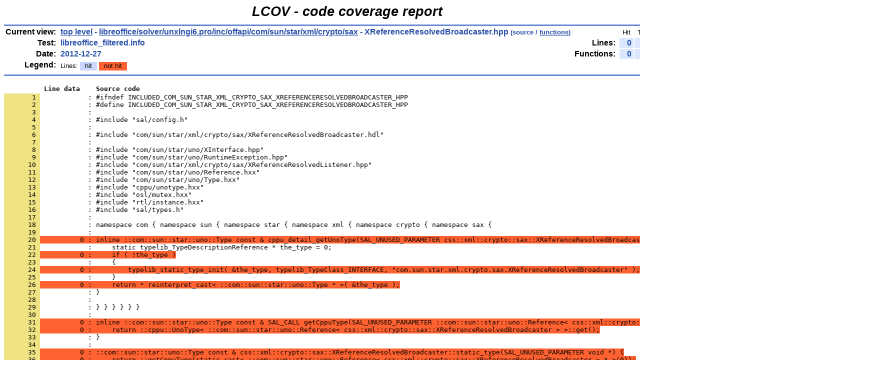

--- FILE ---
content_type: text/html
request_url: https://dev-builds.libreoffice.org/lcov_reports/archive/master~2012-12-23_14.37.59/libreoffice/solver/unxlngi6.pro/inc/offapi/com/sun/star/xml/crypto/sax/XReferenceResolvedBroadcaster.hpp.gcov.html
body_size: 1783
content:
<!DOCTYPE HTML PUBLIC "-//W3C//DTD HTML 4.01 Transitional//EN">

<html lang="en">

<head>
  <meta http-equiv="Content-Type" content="text/html; charset=UTF-8">
  <title>LCOV - libreoffice_filtered.info - libreoffice/solver/unxlngi6.pro/inc/offapi/com/sun/star/xml/crypto/sax/XReferenceResolvedBroadcaster.hpp</title>
  <link rel="stylesheet" type="text/css" href="../../../../../../../../../../../gcov.css">
</head>

<body>

  <table width="100%" border=0 cellspacing=0 cellpadding=0>
    <tr><td class="title">LCOV - code coverage report</td></tr>
    <tr><td class="ruler"><img src="../../../../../../../../../../../glass.png" width=3 height=3 alt=""></td></tr>

    <tr>
      <td width="100%">
        <table cellpadding=1 border=0 width="100%">
          <tr>
            <td width="10%" class="headerItem">Current view:</td>
            <td width="35%" class="headerValue"><a href="../../../../../../../../../../../index.html">top level</a> - <a href="index.html">libreoffice/solver/unxlngi6.pro/inc/offapi/com/sun/star/xml/crypto/sax</a> - XReferenceResolvedBroadcaster.hpp<span style="font-size: 80%;"> (source / <a href="XReferenceResolvedBroadcaster.hpp.func.html">functions</a>)</span></td>
            <td width="5%"></td>
            <td width="15%"></td>
            <td width="10%" class="headerCovTableHead">Hit</td>
            <td width="10%" class="headerCovTableHead">Total</td>
            <td width="15%" class="headerCovTableHead">Coverage</td>
          </tr>
          <tr>
            <td class="headerItem">Test:</td>
            <td class="headerValue">libreoffice_filtered.info</td>
            <td></td>
            <td class="headerItem">Lines:</td>
            <td class="headerCovTableEntry">0</td>
            <td class="headerCovTableEntry">8</td>
            <td class="headerCovTableEntryLo">0.0 %</td>
          </tr>
          <tr>
            <td class="headerItem">Date:</td>
            <td class="headerValue">2012-12-27</td>
            <td></td>
            <td class="headerItem">Functions:</td>
            <td class="headerCovTableEntry">0</td>
            <td class="headerCovTableEntry">3</td>
            <td class="headerCovTableEntryLo">0.0 %</td>
          </tr>
          <tr>
            <td class="headerItem">Legend:</td>
            <td class="headerValueLeg">            Lines:
            <span class="coverLegendCov">hit</span>
            <span class="coverLegendNoCov">not hit</span>
</td>
            <td></td>
          </tr>
          <tr><td><img src="../../../../../../../../../../../glass.png" width=3 height=3 alt=""></td></tr>
        </table>
      </td>
    </tr>

    <tr><td class="ruler"><img src="../../../../../../../../../../../glass.png" width=3 height=3 alt=""></td></tr>
  </table>

  <table cellpadding=0 cellspacing=0 border=0>
    <tr>
      <td><br></td>
    </tr>
    <tr>
      <td>
<pre class="sourceHeading">          Line data    Source code</pre>
<pre class="source">
<a name="1"><span class="lineNum">       1 </span>            : #ifndef INCLUDED_COM_SUN_STAR_XML_CRYPTO_SAX_XREFERENCERESOLVEDBROADCASTER_HPP</a>
<span class="lineNum">       2 </span>            : #define INCLUDED_COM_SUN_STAR_XML_CRYPTO_SAX_XREFERENCERESOLVEDBROADCASTER_HPP
<span class="lineNum">       3 </span>            : 
<span class="lineNum">       4 </span>            : #include &quot;sal/config.h&quot;
<span class="lineNum">       5 </span>            : 
<span class="lineNum">       6 </span>            : #include &quot;com/sun/star/xml/crypto/sax/XReferenceResolvedBroadcaster.hdl&quot;
<span class="lineNum">       7 </span>            : 
<span class="lineNum">       8 </span>            : #include &quot;com/sun/star/uno/XInterface.hpp&quot;
<span class="lineNum">       9 </span>            : #include &quot;com/sun/star/uno/RuntimeException.hpp&quot;
<span class="lineNum">      10 </span>            : #include &quot;com/sun/star/xml/crypto/sax/XReferenceResolvedListener.hpp&quot;
<span class="lineNum">      11 </span>            : #include &quot;com/sun/star/uno/Reference.hxx&quot;
<span class="lineNum">      12 </span>            : #include &quot;com/sun/star/uno/Type.hxx&quot;
<span class="lineNum">      13 </span>            : #include &quot;cppu/unotype.hxx&quot;
<span class="lineNum">      14 </span>            : #include &quot;osl/mutex.hxx&quot;
<span class="lineNum">      15 </span>            : #include &quot;rtl/instance.hxx&quot;
<span class="lineNum">      16 </span>            : #include &quot;sal/types.h&quot;
<span class="lineNum">      17 </span>            : 
<a name="18"><span class="lineNum">      18 </span>            : namespace com { namespace sun { namespace star { namespace xml { namespace crypto { namespace sax {</a>
<span class="lineNum">      19 </span>            : 
<span class="lineNum">      20 </span><span class="lineNoCov">          0 : inline ::com::sun::star::uno::Type const &amp; cppu_detail_getUnoType(SAL_UNUSED_PARAMETER css::xml::crypto::sax::XReferenceResolvedBroadcaster const *) {</span>
<span class="lineNum">      21 </span>            :     static typelib_TypeDescriptionReference * the_type = 0;
<span class="lineNum">      22 </span><span class="lineNoCov">          0 :     if ( !the_type )</span>
<span class="lineNum">      23 </span>            :     {
<span class="lineNum">      24 </span><span class="lineNoCov">          0 :         typelib_static_type_init( &amp;the_type, typelib_TypeClass_INTERFACE, &quot;com.sun.star.xml.crypto.sax.XReferenceResolvedBroadcaster&quot; );</span>
<span class="lineNum">      25 </span>            :     }
<span class="lineNum">      26 </span><span class="lineNoCov">          0 :     return * reinterpret_cast&lt; ::com::sun::star::uno::Type * &gt;( &amp;the_type );</span>
<span class="lineNum">      27 </span>            : }
<span class="lineNum">      28 </span>            : 
<a name="29"><span class="lineNum">      29 </span>            : } } } } } }</a>
<span class="lineNum">      30 </span>            : 
<span class="lineNum">      31 </span><span class="lineNoCov">          0 : inline ::com::sun::star::uno::Type const &amp; SAL_CALL getCppuType(SAL_UNUSED_PARAMETER ::com::sun::star::uno::Reference&lt; css::xml::crypto::sax::XReferenceResolvedBroadcaster &gt; const *) SAL_THROW(()) {</span>
<span class="lineNum">      32 </span><span class="lineNoCov">          0 :     return ::cppu::UnoType&lt; ::com::sun::star::uno::Reference&lt; css::xml::crypto::sax::XReferenceResolvedBroadcaster &gt; &gt;::get();</span>
<a name="33"><span class="lineNum">      33 </span>            : }</a>
<span class="lineNum">      34 </span>            : 
<span class="lineNum">      35 </span><span class="lineNoCov">          0 : ::com::sun::star::uno::Type const &amp; css::xml::crypto::sax::XReferenceResolvedBroadcaster::static_type(SAL_UNUSED_PARAMETER void *) {</span>
<span class="lineNum">      36 </span><span class="lineNoCov">          0 :     return ::getCppuType(static_cast&lt; ::com::sun::star::uno::Reference&lt; css::xml::crypto::sax::XReferenceResolvedBroadcaster &gt; * &gt;(0));</span>
<span class="lineNum">      37 </span>            : }
<span class="lineNum">      38 </span>            : 
<span class="lineNum">      39 </span>            : #endif // INCLUDED_COM_SUN_STAR_XML_CRYPTO_SAX_XREFERENCERESOLVEDBROADCASTER_HPP
</pre>
      </td>
    </tr>
  </table>
  <br>

  <table width="100%" border=0 cellspacing=0 cellpadding=0>
    <tr><td class="ruler"><img src="../../../../../../../../../../../glass.png" width=3 height=3 alt=""></td></tr>
    <tr><td class="versionInfo">Generated by: <a href="http://ltp.sourceforge.net/coverage/lcov.php" target="_parent">LCOV version 1.10</a></td></tr>
  </table>
  <br>

</body>
</html>
